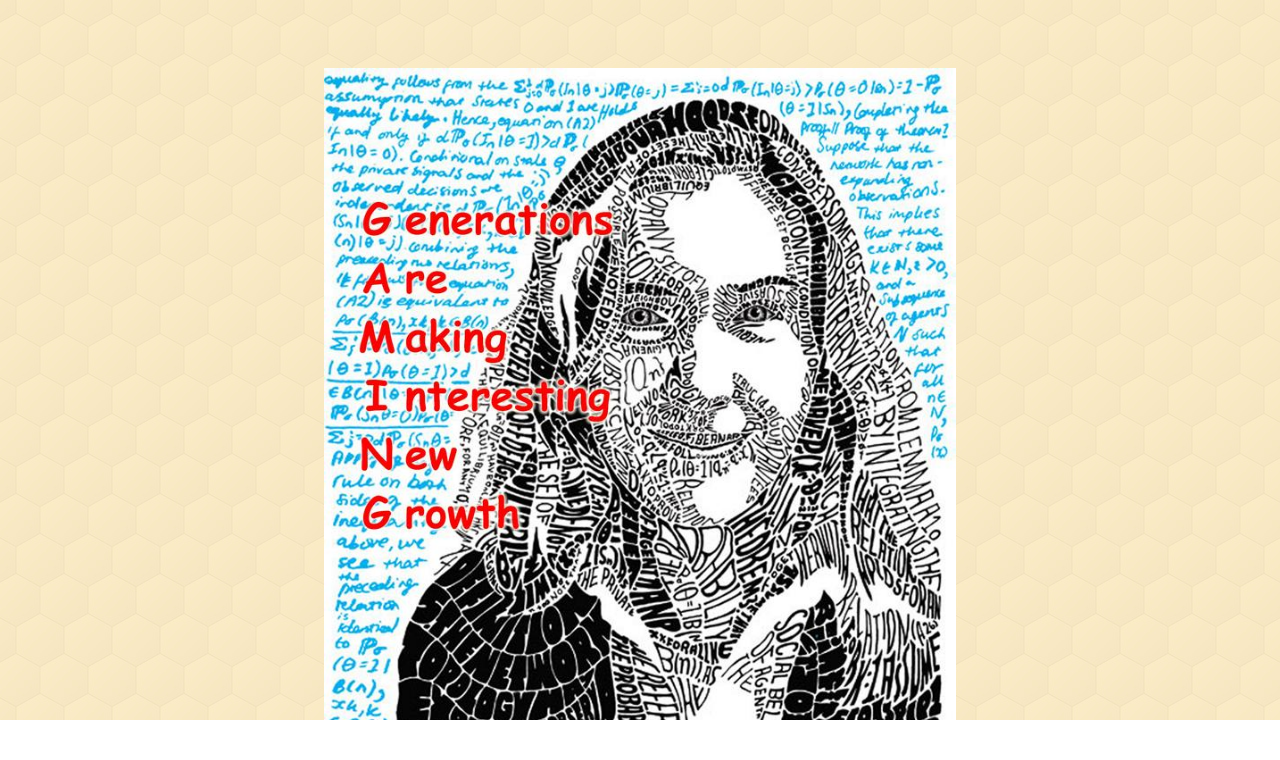

--- FILE ---
content_type: text/html
request_url: https://moorelife.nl/pages/GAMING.html
body_size: 1159
content:
<!DOCTYPE html 
  PUBLIC "-//W3C//DTD XHTML 1.0 Frameset//EN"
  "http://www.w3.org/TR/xhtml1/DTD/xhtml1-frameset.dtd">
<head>
	<meta http-equiv="Cache-Control" content="no-cache, no-store, must-revalidate">
	<meta http-equiv="Pragma" content="no-cache">
	<meta http-equiv="Expires" content="0">
	<link rel="stylesheet" type="text/css" href="../stylesheets/main.css" />
	<title>There's Always More to Life</title>
</head>
<body style="background:url(../images/hexagonmad.jpg) repeat center center fixed">
<br/><br/><p><a href="../fullsize/GAMING.jpg" target="_blank"><img src="../acrosstics/GAMING.jpg" class="center"></a></p><p><h2> Generations Are Making Interesting New <a href="../pages/GROWTH.html">Growth</a> 
</h2><p>
 In a recent interview with <a href="../pages/ELON_MUSK2.html">Elon Musk</a> he mentioned "Gaming the <a href="../pages/SYSTEM2.html">System</a>" as a definite <a href="../pages/RISK.html">risk</a> of the development of <a href="../pages/ARTIFICIAL_INTELLIGENCE.html">Artificial Intelligence</a> and/or <a href="../pages/AGI.html">AGI</a>. This implies introducing a set of "<a href="../pages/RULES.html">rules</a>" by <a href="../pages/WHICH.html">which</a> the <a href="../pages/GAME.html">game</a> is played, which enable the person or group gaming the <a href="../pages/SYSTEM.html">system</a> to gain a given benefit at the expense of others. It is said that what <a href="../pages/YOU.html">you</a> <a href="../pages/HATE.html">hate</a> most in others is often what you yourself <a href="../pages/STILL.html">still</a> have to transcend, so perhaps <a href="../pages/ELON_MUSK.html">Elon Musk</a> might be gaming the system himself? 
</p><p>
 On the <a href="../pages/OTHER.html">other</a> hand, <a href="../pages/THERE.html">there</a> is the <a href="../pages/INTENTION.html">intention</a> with which this is done: Elon is <a href="../pages/ALWAYS.html">always</a> very <a href="../pages/OPEN.html">open</a> <a href="../pages/ABOUT.html">about</a> his intentions, and yeah, maybe he is trying to drag humanity into the <a href="../pages/FUTURE2.html">future</a> kicking and screaming. It is certain that many <a href="../pages/PEOPLE.html">people</a> are far <a href="../pages/MORE.html">more</a> conservative, and <a href="../pages/WOULD.html">would</a> <a href="../pages/LOVE2.html">love</a> to maintain the status_quo as long as possible, but let's <a href="../pages/FACE.html">face</a> it: <a href="../pages/ICE.html">ICE</a> cars are <a href="../pages/HISTORY2.html">history</a>, maybe even as <a href="../pages/SOON.html">soon</a> as 2027. 
</p><p>
</p>
<center><a href="../index.html"><img src="../images/VORTEX.png" alt="BACK HOME" width="42" height="42"></a></center>
</body>
</html>